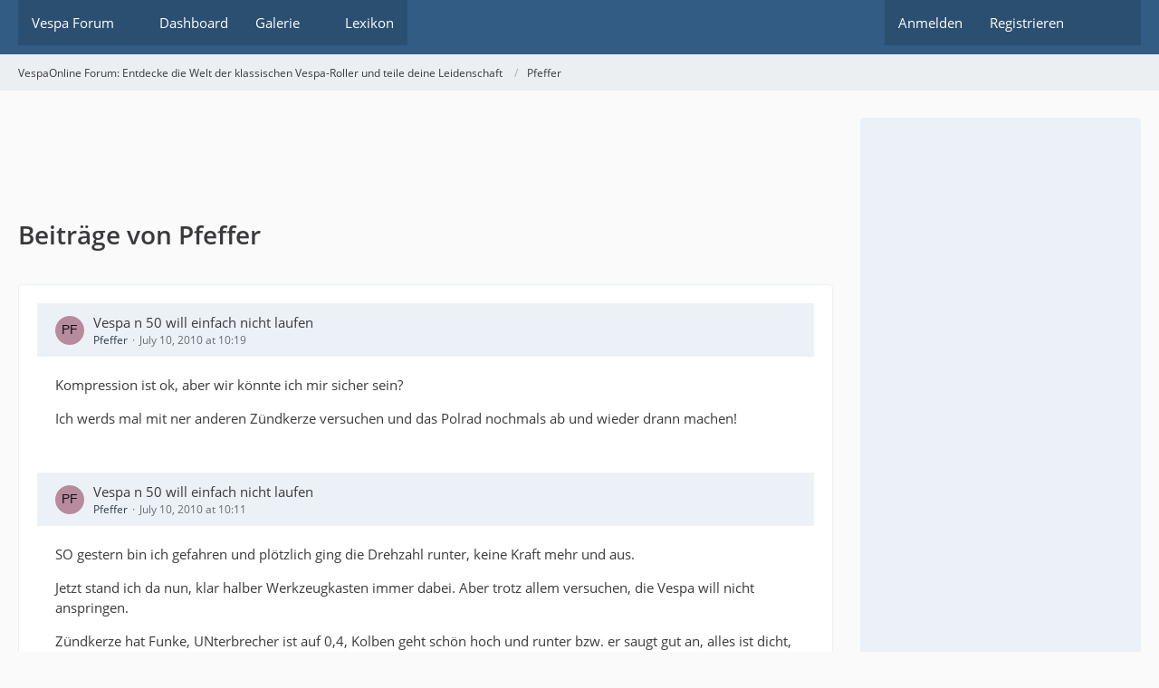

--- FILE ---
content_type: text/html; charset=UTF-8
request_url: https://www.vespaonline.de/user-post-list/17511-pfeffer/
body_size: 13346
content:



<!DOCTYPE html>
<html
	dir="ltr"
	lang="de"
	data-color-scheme="system"
>

<head>
	<meta charset="utf-8">
		
	<title>Beiträge von Pfeffer - VespaOnline Forum: Entdecke die Welt der klassischen Vespa-Roller und teile deine Leidenschaft</title>
	
	<meta name="viewport" content="width=device-width, initial-scale=1">
<meta name="format-detection" content="telephone=no">
<meta name="description" content="Verbinde dich mit Vespa-Liebhabern auf VespaOnline.de. Entdecke eine Community, die die Freude am Vespa-Fahren teilt, und finde alles, was du über Vespa-Roller wissen musst.">
<meta property="og:site_name" content="VespaOnline Forum: Entdecke die Welt der klassischen Vespa-Roller und teile deine Leidenschaft">

<!-- Stylesheets -->
<link rel="stylesheet" type="text/css" href="https://www.vespaonline.de/wsc/style/style-3.css?m=1765965144"><link rel="preload" href="https://www.vespaonline.de/wsc/font/families/Open%20Sans/OpenSans-Regular.woff2?v=1614334343" as="font" crossorigin>

<meta name="timezone" content="Europe/Berlin">


<script data-cfasync="false">
	var WCF_PATH = 'https://www.vespaonline.de/wsc/';
	var WSC_API_URL = 'https://www.vespaonline.de/wsc/';
	var WSC_RPC_API_URL = 'https://www.vespaonline.de/wsc/api/rpc/';
	
	var LANGUAGE_ID = 1;
	var LANGUAGE_USE_INFORMAL_VARIANT = false;
	var TIME_NOW = 1768476301;
	var LAST_UPDATE_TIME = 1765964196;
	var ENABLE_DEBUG_MODE = false;
	var ENABLE_PRODUCTION_DEBUG_MODE = false;
	var ENABLE_DEVELOPER_TOOLS = false;
	var PAGE_TITLE = 'VespaOnline Forum: Entdecke die Welt der klassischen Vespa-Roller und teile deine Leidenschaft';
	
	var REACTION_TYPES = {"1":{"title":"Gef\u00e4llt mir","renderedIcon":"<img\n\tsrc=\"https:\/\/www.vespaonline.de\/wsc\/images\/reaction\/like.svg\"\n\talt=\"Gef\u00e4llt mir\"\n\tclass=\"reactionType\"\n\tdata-reaction-type-id=\"1\"\n>","iconPath":"https:\/\/www.vespaonline.de\/wsc\/images\/reaction\/like.svg","showOrder":1,"reactionTypeID":1,"isAssignable":1},"2":{"title":"Danke","renderedIcon":"<img\n\tsrc=\"https:\/\/www.vespaonline.de\/wsc\/images\/reaction\/thanks.svg\"\n\talt=\"Danke\"\n\tclass=\"reactionType\"\n\tdata-reaction-type-id=\"2\"\n>","iconPath":"https:\/\/www.vespaonline.de\/wsc\/images\/reaction\/thanks.svg","showOrder":2,"reactionTypeID":2,"isAssignable":1},"3":{"title":"Haha","renderedIcon":"<img\n\tsrc=\"https:\/\/www.vespaonline.de\/wsc\/images\/reaction\/haha.svg\"\n\talt=\"Haha\"\n\tclass=\"reactionType\"\n\tdata-reaction-type-id=\"3\"\n>","iconPath":"https:\/\/www.vespaonline.de\/wsc\/images\/reaction\/haha.svg","showOrder":3,"reactionTypeID":3,"isAssignable":1},"4":{"title":"Verwirrend","renderedIcon":"<img\n\tsrc=\"https:\/\/www.vespaonline.de\/wsc\/images\/reaction\/confused.svg\"\n\talt=\"Verwirrend\"\n\tclass=\"reactionType\"\n\tdata-reaction-type-id=\"4\"\n>","iconPath":"https:\/\/www.vespaonline.de\/wsc\/images\/reaction\/confused.svg","showOrder":4,"reactionTypeID":4,"isAssignable":1},"5":{"title":"Traurig","renderedIcon":"<img\n\tsrc=\"https:\/\/www.vespaonline.de\/wsc\/images\/reaction\/sad.svg\"\n\talt=\"Traurig\"\n\tclass=\"reactionType\"\n\tdata-reaction-type-id=\"5\"\n>","iconPath":"https:\/\/www.vespaonline.de\/wsc\/images\/reaction\/sad.svg","showOrder":5,"reactionTypeID":5,"isAssignable":1}};
	
	
		{
		const colorScheme = matchMedia("(prefers-color-scheme: dark)").matches ? "dark" : "light";
		document.documentElement.dataset.colorScheme = colorScheme;
	}
	</script>

<script data-cfasync="false" src="https://www.vespaonline.de/wsc/js/WoltLabSuite/WebComponent.min.js?v=1765964196"></script>
<script data-cfasync="false" src="https://www.vespaonline.de/wsc/js/preload/de.preload.js?v=1765964196"></script>

<script data-cfasync="false" src="https://www.vespaonline.de/wsc/js/WoltLabSuite.Core.tiny.min.js?v=1765964196"></script>
<script data-cfasync="false">
requirejs.config({
	baseUrl: 'https://www.vespaonline.de/wsc/js',
	urlArgs: 't=1765964196'
	
});

window.addEventListener('pageshow', function(event) {
	if (event.persisted) {
		window.location.reload();
	}
});

</script>











<script data-cfasync="false" src="https://www.vespaonline.de/wsc/js/WoltLabSuite.Gallery.tiny.min.js?v=1765964196"></script>

<script data-cfasync="false" src="https://www.vespaonline.de/wsc/js/WoltLabSuite.Forum.tiny.min.js?v=1765964196"></script>


<noscript>
	<style>
		.jsOnly {
			display: none !important;
		}
		
		.noJsOnly {
			display: block !important;
		}
	</style>
</noscript>



	
	
	<script type="application/ld+json">
{
"@context": "http://schema.org",
"@type": "WebSite",
"url": "https:\/\/www.vespaonline.de\/",
"potentialAction": {
"@type": "SearchAction",
"target": "https:\/\/www.vespaonline.de\/wsc\/search\/?q={search_term_string}",
"query-input": "required name=search_term_string"
}
}
</script>
<link rel="apple-touch-icon" sizes="180x180" href="https://www.vespaonline.de/wsc/images/style-3/apple-touch-icon.png">
<link rel="manifest" href="https://www.vespaonline.de/wsc/images/style-3/manifest-1.json">
<link rel="icon" type="image/png" sizes="48x48" href="https://www.vespaonline.de/wsc/images/style-3/favicon-48x48.png">
<meta name="msapplication-config" content="https://www.vespaonline.de/wsc/images/style-3/browserconfig.xml">
<meta name="theme-color" content="#325c84">
<script>
	{
		document.querySelector('meta[name="theme-color"]').content = window.getComputedStyle(document.documentElement).getPropertyValue("--wcfPageThemeColor");
	}
</script>

<!--DFP Code-->
<script async src="https://securepubads.g.doubleclick.net/tag/js/gpt.js"></script>
<script>
  window.googletag = window.googletag || {cmd: []};
  googletag.cmd.push(function() {
    googletag.defineSlot('/274302542/VO', [728, 90], 'div-gpt-ad-1608234887082-0').addService(googletag.pubads());
    googletag.defineSlot('/274302542/VO-Mobile', [320, 50], 'div-gpt-ad-1608235098856-0').addService(googletag.pubads());
    googletag.defineSlot('/274302542/VOS', [300, 600], 'div-gpt-ad-1608235280043-0').addService(googletag.pubads());
    googletag.pubads().enableSingleRequest();
    googletag.enableServices();
  });
</script>
<!--DFP Code-->

<!--Google Adsense Code-->
<script data-ad-client="ca-pub-1225784463739144" async src="https://pagead2.googlesyndication.com/pagead/js/adsbygoogle.js"></script>
<!--Google Adsense Code-->	
			<link rel="canonical" href="https://www.vespaonline.de/user-post-list/17511-pfeffer/">
		
						<link rel="next" href="https://www.vespaonline.de/user-post-list/17511-pfeffer/?pageNo=2">
			</head>

<body id="tpl_wbb_userPostList"
	itemscope itemtype="http://schema.org/WebPage" itemid="https://www.vespaonline.de/user-post-list/17511-pfeffer/"	data-template="userPostList" data-application="wbb" data-page-id="53" data-page-identifier="com.woltlab.wbb.UserPostList"		class="">

<span id="top"></span>

<div id="pageContainer" class="pageContainer">
	
	
	<div id="pageHeaderContainer" class="pageHeaderContainer">
	<header id="pageHeader" class="pageHeader">
		<div id="pageHeaderPanel" class="pageHeaderPanel">
			<div class="layoutBoundary">
				<div class="box mainMenu" data-box-identifier="com.woltlab.wcf.MainMenu">
			
		
	<div class="boxContent">
		<nav aria-label="Hauptmenü">
	<ol class="boxMenu">
		
		
					<li class=" boxMenuHasChildren" data-identifier="com.woltlab.wbb.BoardList">
				<a href="https://www.vespaonline.de/" class="boxMenuLink">
					<span class="boxMenuLinkTitle">Vespa Forum</span>
																<fa-icon size="16" name="caret-down" solid></fa-icon>
									</a>
				
				<ol class="boxMenuDepth1">				
									<li class="" data-identifier="com.woltlab.wbb.UnresolvedThreadList">
				<a href="https://www.vespaonline.de/unresolved-thread-list/" class="boxMenuLink">
					<span class="boxMenuLinkTitle">Unerledigte Themen</span>
														</a>
				
				</li>				
									</ol></li>									<li class="" data-identifier="com.woltlab.wcf.Dashboard">
				<a href="https://www.vespaonline.de/wsc/dashboard/" class="boxMenuLink">
					<span class="boxMenuLinkTitle">Dashboard</span>
														</a>
				
				</li>				
									<li class=" boxMenuHasChildren" data-identifier="com.woltlab.gallery.Gallery">
				<a href="https://www.vespaonline.de/gallery/" class="boxMenuLink">
					<span class="boxMenuLinkTitle">Galerie</span>
																<fa-icon size="16" name="caret-down" solid></fa-icon>
									</a>
				
				<ol class="boxMenuDepth1">				
									<li class="" data-identifier="com.woltlab.gallery.AlbumList">
				<a href="https://www.vespaonline.de/gallery/album-list/" class="boxMenuLink">
					<span class="boxMenuLinkTitle">Alben</span>
														</a>
				
				</li>				
									<li class="" data-identifier="com.woltlab.gallery.Map">
				<a href="https://www.vespaonline.de/gallery/map/" class="boxMenuLink">
					<span class="boxMenuLinkTitle">Karte</span>
														</a>
				
				</li>				
									</ol></li>									<li class="" data-identifier="com.viecode.lexicon.Lexicon">
				<a href="https://www.vespaonline.de/lexicon/" class="boxMenuLink">
					<span class="boxMenuLinkTitle">Lexikon</span>
														</a>
				
				</li>				
																	
		
	</ol>
</nav>	</div>
</div><button type="button" class="pageHeaderMenuMobile" aria-expanded="false" aria-label="Menü">
	<span class="pageHeaderMenuMobileInactive">
		<fa-icon size="32" name="bars"></fa-icon>
	</span>
	<span class="pageHeaderMenuMobileActive">
		<fa-icon size="32" name="xmark"></fa-icon>
	</span>
</button>
				
				<nav id="topMenu" class="userPanel">
	<ul class="userPanelItems">
								<li id="userLogin">
				<a
					class="loginLink"
					href="https://www.vespaonline.de/wsc/login/?url=https%3A%2F%2Fwww.vespaonline.de%2Fuser-post-list%2F17511-pfeffer%2F"
					rel="nofollow"
				>Anmelden</a>
			</li>
							<li id="userRegistration">
					<a
						class="registrationLink"
						href="https://www.vespaonline.de/wsc/register/"
						rel="nofollow"
					>Registrieren</a>
				</li>
							
								
							
		<!-- page search -->
		<li>
			<a href="https://www.vespaonline.de/wsc/search/" id="userPanelSearchButton" class="jsTooltip" title="Suche"><fa-icon size="32" name="magnifying-glass"></fa-icon> <span>Suche</span></a>
		</li>
	</ul>
</nav>
	<a
		href="https://www.vespaonline.de/wsc/login/?url=https%3A%2F%2Fwww.vespaonline.de%2Fuser-post-list%2F17511-pfeffer%2F"
		class="userPanelLoginLink jsTooltip"
		title="Anmelden"
		rel="nofollow"
	>
		<fa-icon size="32" name="arrow-right-to-bracket"></fa-icon>
	</a>
			</div>
		</div>
		
		<div id="pageHeaderFacade" class="pageHeaderFacade">
			<div class="layoutBoundary">
				<div id="pageHeaderLogo" class="pageHeaderLogo">
		
	<a href="https://www.vespaonline.de/" aria-label="VespaOnline Forum: Entdecke die Welt der klassischen Vespa-Roller und teile deine Leidenschaft">
		<img src="https://www.vespaonline.de/wsc/images/style-3/pageLogo-a300f63c.png" alt="" class="pageHeaderLogoLarge" height="256" width="256" loading="eager">
		<img src="https://www.vespaonline.de/wsc/images/style-3/pageLogoMobile-ee384cd2.png" alt="" class="pageHeaderLogoSmall" height="132" width="114" loading="eager">
		
		
	</a>
</div>
				
					

		
		
			
	
<button type="button" id="pageHeaderSearchMobile" class="pageHeaderSearchMobile" aria-expanded="false" aria-label="Suche">
	<fa-icon size="32" name="magnifying-glass"></fa-icon>
</button>

<div id="pageHeaderSearch" class="pageHeaderSearch">
	<form method="post" action="https://www.vespaonline.de/wsc/search/">
		<div id="pageHeaderSearchInputContainer" class="pageHeaderSearchInputContainer">
			<div class="pageHeaderSearchType dropdown">
				<a href="#" class="button dropdownToggle" id="pageHeaderSearchTypeSelect">
					<span class="pageHeaderSearchTypeLabel">Alles</span>
					<fa-icon size="16" name="caret-down" solid></fa-icon>
				</a>
				<ul class="dropdownMenu">
					<li><a href="#" data-extended-link="https://www.vespaonline.de/wsc/search/?extended=1" data-object-type="everywhere">Alles</a></li>
					<li class="dropdownDivider"></li>
					
					
					
																																								<li><a href="#" data-extended-link="https://www.vespaonline.de/wsc/search/?type=com.woltlab.wbb.post&amp;extended=1" data-object-type="com.woltlab.wbb.post">Forum</a></li>
																								<li><a href="#" data-extended-link="https://www.vespaonline.de/wsc/search/?type=com.woltlab.gallery.image&amp;extended=1" data-object-type="com.woltlab.gallery.image">Galerie</a></li>
																								<li><a href="#" data-extended-link="https://www.vespaonline.de/wsc/search/?type=com.viecode.lexicon.entry&amp;extended=1" data-object-type="com.viecode.lexicon.entry">Lexikon</a></li>
																								<li><a href="#" data-extended-link="https://www.vespaonline.de/wsc/search/?type=com.woltlab.wcf.page&amp;extended=1" data-object-type="com.woltlab.wcf.page">Seiten</a></li>
																
					<li class="dropdownDivider"></li>
					<li><a class="pageHeaderSearchExtendedLink" href="https://www.vespaonline.de/wsc/search/?extended=1">Erweiterte Suche</a></li>
				</ul>
			</div>
			
			<input type="search" name="q" id="pageHeaderSearchInput" class="pageHeaderSearchInput" placeholder="Suchbegriff eingeben" autocomplete="off" value="">
			
			<button type="submit" class="pageHeaderSearchInputButton button" title="Suche">
				<fa-icon size="16" name="magnifying-glass"></fa-icon>
			</button>
			
			<div id="pageHeaderSearchParameters"></div>
			
					</div>
	</form>
</div>

	
			</div>
		</div>
	</header>
	
	
</div>
	
	
	
	
	
	<div class="pageNavigation">
	<div class="layoutBoundary">
			<nav class="breadcrumbs" aria-label="Verlaufsnavigation">
		<ol class="breadcrumbs__list" itemprop="breadcrumb" itemscope itemtype="http://schema.org/BreadcrumbList">
			<li class="breadcrumbs__item" title="VespaOnline Forum: Entdecke die Welt der klassischen Vespa-Roller und teile deine Leidenschaft" itemprop="itemListElement" itemscope itemtype="http://schema.org/ListItem">
							<a class="breadcrumbs__link" href="https://www.vespaonline.de/" itemprop="item">
																<span class="breadcrumbs__title" itemprop="name">VespaOnline Forum: Entdecke die Welt der klassischen Vespa-Roller und teile deine Leidenschaft</span>
							</a>
															<meta itemprop="position" content="1">
																					</li>
														
											<li class="breadcrumbs__item" title="Pfeffer" itemprop="itemListElement" itemscope itemtype="http://schema.org/ListItem">
							<a class="breadcrumbs__link" href="https://www.vespaonline.de/wsc/user/17511-pfeffer/" itemprop="item">
																	<span class="breadcrumbs__parent_indicator">
										<fa-icon size="16" name="arrow-left-long"></fa-icon>
									</span>
																<span class="breadcrumbs__title" itemprop="name">Pfeffer</span>
							</a>
															<meta itemprop="position" content="2">
																					</li>
		</ol>
	</nav>
	</div>
</div>
	
	
	
	<section id="main" class="main" role="main">
		<div class="layoutBoundary">
			

						
			<div id="content" class="content content--sidebar-right">
				<div class="wcfAdLocation wcfAdLocationHeaderContent"><div><!-- /274302542/VO -->
<div id='div-gpt-ad-1608234887082-0' style='width: 728px; height: 90px;'>
  <script>
    googletag.cmd.push(function() { googletag.display('div-gpt-ad-1608234887082-0'); });
  </script>
</div></div></div>				
																					
													<header class="contentHeader">
								<div class="contentHeaderTitle">
									<h1 class="contentTitle">Beiträge von Pfeffer</h1>
																	</div>
								
								
							</header>
																			
				
				
				
				
				

				




	<div class="contentInteraction">
					<div class="contentInteractionPagination paginationTop">
				<woltlab-core-pagination page="1" count="2" url="https://www.vespaonline.de/user-post-list/17511-pfeffer/"></woltlab-core-pagination>			</div>
		
			</div>

	<div class="section">
		<ul class="messageList messageReducedList jsClipboardContainer" data-type="com.woltlab.wbb.post">
																				
				<li>
					<article class="wbbPost message messageReduced jsClipboardObject jsMessage"
						data-object-id="549815" data-post-id="549815" data-can-edit="0" data-can-edit-inline="1"
						data-is-closed="0" data-is-deleted="0" data-is-disabled="0"
						data-can-close="" data-can-delete="" data-can-delete-completely="" data-can-enable="" data-can-restore=""
					>
						<div class="messageContent">
							<header class="messageHeader">
								<div class="box32 messageHeaderWrapper">
									<a href="https://www.vespaonline.de/wsc/user/17511-pfeffer/" aria-hidden="true" tabindex="-1"><img src="[data-uri]" width="32" height="32" alt="" class="userAvatarImage"></a>									
									<div class="messageHeaderBox">
										<h2 class="messageTitle">
											<a href="https://www.vespaonline.de/forum/195584-vespa-n-50-will-einfach-nicht-laufen/?postID=549815#post549815">Vespa n 50 will einfach nicht laufen</a>
										</h2>
										
										<ul class="messageHeaderMetaData">
											<li><a href="https://www.vespaonline.de/wsc/user/17511-pfeffer/" data-object-id="17511" class="userLink username">Pfeffer</a></li>
											<li><a href="https://www.vespaonline.de/forum/195584-vespa-n-50-will-einfach-nicht-laufen/?postID=549815#post549815" class="permalink messagePublicationTime"><woltlab-core-date-time date="2010-07-10T08:19:08+00:00">July 10, 2010 at 10:19</woltlab-core-date-time></a></li>
											
											
										</ul>
										
										<ul class="messageStatus">
																																	
											
										</ul>
									</div>
								</div>
								
								<ul class="messageQuickOptions">
																		
																		
																		
									
								</ul>
								
								
							</header>
							
							<div class="messageBody">
								
								
								<div class="messageText">
									<p>Kompression ist ok, aber wir könnte ich mir sicher sein?</p><p>Ich werds mal mit ner anderen Zündkerze versuchen und das Polrad nochmals ab und wieder drann machen!</p>								</div>
								
								
							</div>
							
							<footer class="messageFooter">
																
								
								
								<div class="messageFooterNotes">
																		
									
								</div>
								
								<div class="messageFooterGroup">
									<ul class="messageFooterButtons buttonList smallButtons jsMobileNavigation">
																				
									</ul>
								</div>
							</footer>
						</div>
					</article>
				</li>
																				
				<li>
					<article class="wbbPost message messageReduced jsClipboardObject jsMessage"
						data-object-id="549812" data-post-id="549812" data-can-edit="0" data-can-edit-inline="1"
						data-is-closed="0" data-is-deleted="0" data-is-disabled="0"
						data-can-close="" data-can-delete="" data-can-delete-completely="" data-can-enable="" data-can-restore=""
					>
						<div class="messageContent">
							<header class="messageHeader">
								<div class="box32 messageHeaderWrapper">
									<a href="https://www.vespaonline.de/wsc/user/17511-pfeffer/" aria-hidden="true" tabindex="-1"><img src="[data-uri]" width="32" height="32" alt="" class="userAvatarImage"></a>									
									<div class="messageHeaderBox">
										<h2 class="messageTitle">
											<a href="https://www.vespaonline.de/forum/195584-vespa-n-50-will-einfach-nicht-laufen/?postID=549812#post549812">Vespa n 50 will einfach nicht laufen</a>
										</h2>
										
										<ul class="messageHeaderMetaData">
											<li><a href="https://www.vespaonline.de/wsc/user/17511-pfeffer/" data-object-id="17511" class="userLink username">Pfeffer</a></li>
											<li><a href="https://www.vespaonline.de/forum/195584-vespa-n-50-will-einfach-nicht-laufen/?postID=549812#post549812" class="permalink messagePublicationTime"><woltlab-core-date-time date="2010-07-10T08:11:09+00:00">July 10, 2010 at 10:11</woltlab-core-date-time></a></li>
											
											
										</ul>
										
										<ul class="messageStatus">
																																	
											
										</ul>
									</div>
								</div>
								
								<ul class="messageQuickOptions">
																		
																		
																		
									
								</ul>
								
								
							</header>
							
							<div class="messageBody">
								
								
								<div class="messageText">
									<p>SO gestern bin ich gefahren und plötzlich ging die Drehzahl runter, keine Kraft mehr und aus.</p><p>Jetzt stand ich da nun, klar halber Werkzeugkasten immer dabei. Aber trotz allem versuchen, die Vespa will nicht anspringen.</p><p>Zündkerze hat Funke, UNterbrecher ist auf 0,4, Kolben geht schön hoch und runter bzw. er saugt gut an, alles ist dicht, Benzin ist auch drinne und die Birnen sind auch alle i.O.</p><p>Sogar wenn ich direkt Bremsenreiniger in der Vergaser drück geht nichts...</p><p><br></p><p>Hat jemand eine Idee???</p>								</div>
								
								
							</div>
							
							<footer class="messageFooter">
																
								
								
								<div class="messageFooterNotes">
																		
									
								</div>
								
								<div class="messageFooterGroup">
									<ul class="messageFooterButtons buttonList smallButtons jsMobileNavigation">
																				
									</ul>
								</div>
							</footer>
						</div>
					</article>
				</li>
																				
				<li>
					<article class="wbbPost message messageReduced jsClipboardObject jsMessage"
						data-object-id="539769" data-post-id="539769" data-can-edit="0" data-can-edit-inline="1"
						data-is-closed="0" data-is-deleted="0" data-is-disabled="0"
						data-can-close="" data-can-delete="" data-can-delete-completely="" data-can-enable="" data-can-restore=""
					>
						<div class="messageContent">
							<header class="messageHeader">
								<div class="box32 messageHeaderWrapper">
									<a href="https://www.vespaonline.de/wsc/user/17511-pfeffer/" aria-hidden="true" tabindex="-1"><img src="[data-uri]" width="32" height="32" alt="" class="userAvatarImage"></a>									
									<div class="messageHeaderBox">
										<h2 class="messageTitle">
											<a href="https://www.vespaonline.de/forum/194664-n50-special/?postID=539769#post539769">n50 Special</a>
										</h2>
										
										<ul class="messageHeaderMetaData">
											<li><a href="https://www.vespaonline.de/wsc/user/17511-pfeffer/" data-object-id="17511" class="userLink username">Pfeffer</a></li>
											<li><a href="https://www.vespaonline.de/forum/194664-n50-special/?postID=539769#post539769" class="permalink messagePublicationTime"><woltlab-core-date-time date="2010-06-12T14:17:38+00:00">June 12, 2010 at 16:17</woltlab-core-date-time></a></li>
											
											
										</ul>
										
										<ul class="messageStatus">
																																	
											
										</ul>
									</div>
								</div>
								
								<ul class="messageQuickOptions">
																		
																		
																		
									
								</ul>
								
								
							</header>
							
							<div class="messageBody">
								
								
								<div class="messageText">
									<p>hmm ich find nirgend ne gute anleitung mit richtigen bildern, weil ich will nix falsches machen. Hab sowas noch nie versucht.</p>								</div>
								
								
							</div>
							
							<footer class="messageFooter">
																
								
								
								<div class="messageFooterNotes">
																		
									
								</div>
								
								<div class="messageFooterGroup">
									<ul class="messageFooterButtons buttonList smallButtons jsMobileNavigation">
																				
									</ul>
								</div>
							</footer>
						</div>
					</article>
				</li>
																				
				<li>
					<article class="wbbPost message messageReduced jsClipboardObject jsMessage"
						data-object-id="539761" data-post-id="539761" data-can-edit="0" data-can-edit-inline="1"
						data-is-closed="0" data-is-deleted="0" data-is-disabled="0"
						data-can-close="" data-can-delete="" data-can-delete-completely="" data-can-enable="" data-can-restore=""
					>
						<div class="messageContent">
							<header class="messageHeader">
								<div class="box32 messageHeaderWrapper">
									<a href="https://www.vespaonline.de/wsc/user/17511-pfeffer/" aria-hidden="true" tabindex="-1"><img src="[data-uri]" width="32" height="32" alt="" class="userAvatarImage"></a>									
									<div class="messageHeaderBox">
										<h2 class="messageTitle">
											<a href="https://www.vespaonline.de/forum/194664-n50-special/?postID=539761#post539761">n50 Special</a>
										</h2>
										
										<ul class="messageHeaderMetaData">
											<li><a href="https://www.vespaonline.de/wsc/user/17511-pfeffer/" data-object-id="17511" class="userLink username">Pfeffer</a></li>
											<li><a href="https://www.vespaonline.de/forum/194664-n50-special/?postID=539761#post539761" class="permalink messagePublicationTime"><woltlab-core-date-time date="2010-06-12T13:48:17+00:00">June 12, 2010 at 15:48</woltlab-core-date-time></a></li>
											
											
										</ul>
										
										<ul class="messageStatus">
																																	
											
										</ul>
									</div>
								</div>
								
								<ul class="messageQuickOptions">
																		
																		
																		
									
								</ul>
								
								
							</header>
							
							<div class="messageBody">
								
								
								<div class="messageText">
									<blockquote class="quoteBox collapsibleBbcode jsCollapsibleBbcode" cite="/forum/?postID=539760#post539760">
	<div class="quoteBoxIcon">
					<a href="https://www.vespaonline.de/wsc/user/14414-hausmeister/" class="userLink" data-object-id="14414" aria-hidden="true"><img src="https://www.vespaonline.de/wsc/images/avatars/4a/15715-4a3700b4845d902c62441869708b6d2275422e70.webp" width="24" height="24" alt="" class="userAvatarImage" loading="lazy"></a>
			</div>
	
	<div class="quoteBoxTitle">
									<a href="/forum/?postID=539760#post539760">Zitat von Hausmeister</a>
						</div>
	
	<div class="quoteBoxContent">
		<p>Besser wärs schon, geht aber auch nur mit [lexicon='<a href="https://www.vespaonline.de/lexicon/entry/76-gradscheibe/?synonym=32" class="lexiconEntryLink lexiconEntryAutoLink" data-object-id="76">Gradscheibe</a>',''][/lexicon]...</p>
	</div>
	
	</blockquote><p><br></p><p>ok die drüfte passen ich werds mal versuchn</p>								</div>
								
								
							</div>
							
							<footer class="messageFooter">
																
								
								
								<div class="messageFooterNotes">
																		
									
								</div>
								
								<div class="messageFooterGroup">
									<ul class="messageFooterButtons buttonList smallButtons jsMobileNavigation">
																				
									</ul>
								</div>
							</footer>
						</div>
					</article>
				</li>
																				
				<li>
					<article class="wbbPost message messageReduced jsClipboardObject jsMessage"
						data-object-id="539757" data-post-id="539757" data-can-edit="0" data-can-edit-inline="1"
						data-is-closed="0" data-is-deleted="0" data-is-disabled="0"
						data-can-close="" data-can-delete="" data-can-delete-completely="" data-can-enable="" data-can-restore=""
					>
						<div class="messageContent">
							<header class="messageHeader">
								<div class="box32 messageHeaderWrapper">
									<a href="https://www.vespaonline.de/wsc/user/17511-pfeffer/" aria-hidden="true" tabindex="-1"><img src="[data-uri]" width="32" height="32" alt="" class="userAvatarImage"></a>									
									<div class="messageHeaderBox">
										<h2 class="messageTitle">
											<a href="https://www.vespaonline.de/forum/194664-n50-special/?postID=539757#post539757">n50 Special</a>
										</h2>
										
										<ul class="messageHeaderMetaData">
											<li><a href="https://www.vespaonline.de/wsc/user/17511-pfeffer/" data-object-id="17511" class="userLink username">Pfeffer</a></li>
											<li><a href="https://www.vespaonline.de/forum/194664-n50-special/?postID=539757#post539757" class="permalink messagePublicationTime"><woltlab-core-date-time date="2010-06-12T13:38:15+00:00">June 12, 2010 at 15:38</woltlab-core-date-time></a></li>
											
											
										</ul>
										
										<ul class="messageStatus">
																																	
											
										</ul>
									</div>
								</div>
								
								<ul class="messageQuickOptions">
																		
																		
																		
									
								</ul>
								
								
							</header>
							
							<div class="messageBody">
								
								
								<div class="messageText">
									<blockquote class="quoteBox collapsibleBbcode jsCollapsibleBbcode" cite="/forum/?postID=539753#post539753">
	<div class="quoteBoxIcon">
					<a href="https://www.vespaonline.de/wsc/user/14414-hausmeister/" class="userLink" data-object-id="14414" aria-hidden="true"><img src="https://www.vespaonline.de/wsc/images/avatars/4a/15715-4a3700b4845d902c62441869708b6d2275422e70.webp" width="24" height="24" alt="" class="userAvatarImage" loading="lazy"></a>
			</div>
	
	<div class="quoteBoxTitle">
									<a href="/forum/?postID=539753#post539753">Zitat von Hausmeister</a>
						</div>
	
	<div class="quoteBoxContent">
		<p>Ok, dann ist der [lexicon='<a href="https://www.vespaonline.de/lexicon/entry/75-zuendzeitpunkt/?synonym=30" class="lexiconEntryLink lexiconEntryAutoLink" data-object-id="75">Zündzeitpunkt</a>',''][/lexicon] zu spät.<br>Polradabdeckung ab, Polrad ab, und die Zündgrundplatte um ein kleines Stückchen gegen den Uhrzeigerssinn drehen.<br>Am besten suchst du dir über die SuFu eine Anleitung zum [lexicon='<a href="https://www.vespaonline.de/lexicon/entry/75-zzp/?synonym=31" class="lexiconEntryLink lexiconEntryAutoLink" data-object-id="75">ZZP</a>',''][/lexicon] einstellen. Die Gradzahl für deinen Zyli dürfte 17 sein, bin aber nicht mehr sicher, lieber nochmal nachprüfen <img src="https://www.vespaonline.de/wsc/images/smilies/emojione/1f609.png" alt=";)" title="wink" class="smiley" srcset="https://www.vespaonline.de/wsc/images/smilies/emojione/1f609@2x.png 2x" height="23" width="23" loading="eager" translate="no"></p>
	</div>
	
	</blockquote><p>brauch man da kein blitzgerät dazu?</p>								</div>
								
								
							</div>
							
							<footer class="messageFooter">
																
								
								
								<div class="messageFooterNotes">
																		
									
								</div>
								
								<div class="messageFooterGroup">
									<ul class="messageFooterButtons buttonList smallButtons jsMobileNavigation">
																				
									</ul>
								</div>
							</footer>
						</div>
					</article>
				</li>
																				
				<li>
					<article class="wbbPost message messageReduced jsClipboardObject jsMessage"
						data-object-id="539751" data-post-id="539751" data-can-edit="0" data-can-edit-inline="1"
						data-is-closed="0" data-is-deleted="0" data-is-disabled="0"
						data-can-close="" data-can-delete="" data-can-delete-completely="" data-can-enable="" data-can-restore=""
					>
						<div class="messageContent">
							<header class="messageHeader">
								<div class="box32 messageHeaderWrapper">
									<a href="https://www.vespaonline.de/wsc/user/17511-pfeffer/" aria-hidden="true" tabindex="-1"><img src="[data-uri]" width="32" height="32" alt="" class="userAvatarImage"></a>									
									<div class="messageHeaderBox">
										<h2 class="messageTitle">
											<a href="https://www.vespaonline.de/forum/194664-n50-special/?postID=539751#post539751">n50 Special</a>
										</h2>
										
										<ul class="messageHeaderMetaData">
											<li><a href="https://www.vespaonline.de/wsc/user/17511-pfeffer/" data-object-id="17511" class="userLink username">Pfeffer</a></li>
											<li><a href="https://www.vespaonline.de/forum/194664-n50-special/?postID=539751#post539751" class="permalink messagePublicationTime"><woltlab-core-date-time date="2010-06-12T13:19:52+00:00">June 12, 2010 at 15:19</woltlab-core-date-time></a></li>
											
											
										</ul>
										
										<ul class="messageStatus">
																																	
											
										</ul>
									</div>
								</div>
								
								<ul class="messageQuickOptions">
																		
																		
																		
									
								</ul>
								
								
							</header>
							
							<div class="messageBody">
								
								
								<div class="messageText">
									<blockquote class="quoteBox collapsibleBbcode jsCollapsibleBbcode" cite="/forum/?postID=539750#post539750">
	<div class="quoteBoxIcon">
					<a href="https://www.vespaonline.de/wsc/user/14414-hausmeister/" class="userLink" data-object-id="14414" aria-hidden="true"><img src="https://www.vespaonline.de/wsc/images/avatars/4a/15715-4a3700b4845d902c62441869708b6d2275422e70.webp" width="24" height="24" alt="" class="userAvatarImage" loading="lazy"></a>
			</div>
	
	<div class="quoteBoxTitle">
									<a href="/forum/?postID=539750#post539750">Zitat von Hausmeister</a>
						</div>
	
	<div class="quoteBoxContent">
		<p>also stottert sie auch wenn du noch beim beschleunigen vollgas gibst, oder nur bei 50 km/h auf vollgas?</p>
	</div>
	
	</blockquote><p><br>bis sie auf 50 kmh ist läufts se klasse, super abzug und guter sound aber ab 50 merkt man das sie stottert und nicht mehr geht.</p>								</div>
								
								
							</div>
							
							<footer class="messageFooter">
																
								
								
								<div class="messageFooterNotes">
																		
									
								</div>
								
								<div class="messageFooterGroup">
									<ul class="messageFooterButtons buttonList smallButtons jsMobileNavigation">
																				
									</ul>
								</div>
							</footer>
						</div>
					</article>
				</li>
																				
				<li>
					<article class="wbbPost message messageReduced jsClipboardObject jsMessage"
						data-object-id="539746" data-post-id="539746" data-can-edit="0" data-can-edit-inline="1"
						data-is-closed="0" data-is-deleted="0" data-is-disabled="0"
						data-can-close="" data-can-delete="" data-can-delete-completely="" data-can-enable="" data-can-restore=""
					>
						<div class="messageContent">
							<header class="messageHeader">
								<div class="box32 messageHeaderWrapper">
									<a href="https://www.vespaonline.de/wsc/user/17511-pfeffer/" aria-hidden="true" tabindex="-1"><img src="[data-uri]" width="32" height="32" alt="" class="userAvatarImage"></a>									
									<div class="messageHeaderBox">
										<h2 class="messageTitle">
											<a href="https://www.vespaonline.de/forum/194664-n50-special/?postID=539746#post539746">n50 Special</a>
										</h2>
										
										<ul class="messageHeaderMetaData">
											<li><a href="https://www.vespaonline.de/wsc/user/17511-pfeffer/" data-object-id="17511" class="userLink username">Pfeffer</a></li>
											<li><a href="https://www.vespaonline.de/forum/194664-n50-special/?postID=539746#post539746" class="permalink messagePublicationTime"><woltlab-core-date-time date="2010-06-12T13:02:50+00:00">June 12, 2010 at 15:02</woltlab-core-date-time></a></li>
											
											
										</ul>
										
										<ul class="messageStatus">
																																	
											
										</ul>
									</div>
								</div>
								
								<ul class="messageQuickOptions">
																		
																		
																		
									
								</ul>
								
								
							</header>
							
							<div class="messageBody">
								
								
								<div class="messageText">
									<blockquote class="quoteBox collapsibleBbcode jsCollapsibleBbcode" cite="/forum/?postID=539739#post539739">
	<div class="quoteBoxIcon">
					<a href="https://www.vespaonline.de/wsc/user/14414-hausmeister/" class="userLink" data-object-id="14414" aria-hidden="true"><img src="https://www.vespaonline.de/wsc/images/avatars/4a/15715-4a3700b4845d902c62441869708b6d2275422e70.webp" width="24" height="24" alt="" class="userAvatarImage" loading="lazy"></a>
			</div>
	
	<div class="quoteBoxTitle">
									<a href="/forum/?postID=539739#post539739">Zitat von Hausmeister</a>
						</div>
	
	<div class="quoteBoxContent">
		<p>Dann kanns auch am verstellten [lexicon='<a href="https://www.vespaonline.de/lexicon/entry/75-zuendzeitpunkt/?synonym=30" class="lexiconEntryLink lexiconEntryAutoLink" data-object-id="75">Zündzeitpunkt</a>',''][/lexicon] oder der falschen Zündkerze liegen.<br>Was passiert denn genau? Setzt er dann imer wieder für ein paar Zündungen aus?</p>
	</div>
	
	</blockquote><p>Nein sie stottert einfach bei Vollgas und ich komm nicht höher als 50 kmh</p>								</div>
								
								
							</div>
							
							<footer class="messageFooter">
																
								
								
								<div class="messageFooterNotes">
																		
									
								</div>
								
								<div class="messageFooterGroup">
									<ul class="messageFooterButtons buttonList smallButtons jsMobileNavigation">
																				
									</ul>
								</div>
							</footer>
						</div>
					</article>
				</li>
																				
				<li>
					<article class="wbbPost message messageReduced jsClipboardObject jsMessage"
						data-object-id="539735" data-post-id="539735" data-can-edit="0" data-can-edit-inline="1"
						data-is-closed="0" data-is-deleted="0" data-is-disabled="0"
						data-can-close="" data-can-delete="" data-can-delete-completely="" data-can-enable="" data-can-restore=""
					>
						<div class="messageContent">
							<header class="messageHeader">
								<div class="box32 messageHeaderWrapper">
									<a href="https://www.vespaonline.de/wsc/user/17511-pfeffer/" aria-hidden="true" tabindex="-1"><img src="[data-uri]" width="32" height="32" alt="" class="userAvatarImage"></a>									
									<div class="messageHeaderBox">
										<h2 class="messageTitle">
											<a href="https://www.vespaonline.de/forum/194664-n50-special/?postID=539735#post539735">n50 Special</a>
										</h2>
										
										<ul class="messageHeaderMetaData">
											<li><a href="https://www.vespaonline.de/wsc/user/17511-pfeffer/" data-object-id="17511" class="userLink username">Pfeffer</a></li>
											<li><a href="https://www.vespaonline.de/forum/194664-n50-special/?postID=539735#post539735" class="permalink messagePublicationTime"><woltlab-core-date-time date="2010-06-12T12:28:46+00:00">June 12, 2010 at 14:28</woltlab-core-date-time></a></li>
											
											
										</ul>
										
										<ul class="messageStatus">
																																	
											
										</ul>
									</div>
								</div>
								
								<ul class="messageQuickOptions">
																		
																		
																		
									
								</ul>
								
								
							</header>
							
							<div class="messageBody">
								
								
								<div class="messageText">
									<blockquote class="quoteBox collapsibleBbcode jsCollapsibleBbcode" cite="/forum/?postID=539732#post539732">
	<div class="quoteBoxIcon">
					<a href="https://www.vespaonline.de/wsc/user/14414-hausmeister/" class="userLink" data-object-id="14414" aria-hidden="true"><img src="https://www.vespaonline.de/wsc/images/avatars/4a/15715-4a3700b4845d902c62441869708b6d2275422e70.webp" width="24" height="24" alt="" class="userAvatarImage" loading="lazy"></a>
			</div>
	
	<div class="quoteBoxTitle">
									<a href="/forum/?postID=539732#post539732">Zitat von Hausmeister</a>
						</div>
	
	<div class="quoteBoxContent">
		<p>Kann auch sein, aber wäre im Vergleich zu einer zu großen Düse relativ aufwändig..<br>also erstmal die 74er rein und ausprobieren.<br>Dürfte eigentlich ganz gut passen denk ich. Ich fahre meinen 75er mit einer 70er Düse, allerding mit 16.16er Vergaser und Sito Plus</p>
	</div>
	
	</blockquote><p><br>also ob 72 72 oder 78 vollgas geht nicht, sobald ich bei 50 kmh bin furzt er und stottert.Man merkt er will weiter aber kann net weiter...</p><p>Zündung ist auch gut, einmal draufdrücken und an ist. 0,4er Abstand beim unterbrechen, eig. alles perfekt</p>								</div>
								
								
							</div>
							
							<footer class="messageFooter">
																
								
								
								<div class="messageFooterNotes">
																		
									
								</div>
								
								<div class="messageFooterGroup">
									<ul class="messageFooterButtons buttonList smallButtons jsMobileNavigation">
																				
									</ul>
								</div>
							</footer>
						</div>
					</article>
				</li>
																				
				<li>
					<article class="wbbPost message messageReduced jsClipboardObject jsMessage"
						data-object-id="539730" data-post-id="539730" data-can-edit="0" data-can-edit-inline="1"
						data-is-closed="0" data-is-deleted="0" data-is-disabled="0"
						data-can-close="" data-can-delete="" data-can-delete-completely="" data-can-enable="" data-can-restore=""
					>
						<div class="messageContent">
							<header class="messageHeader">
								<div class="box32 messageHeaderWrapper">
									<a href="https://www.vespaonline.de/wsc/user/17511-pfeffer/" aria-hidden="true" tabindex="-1"><img src="[data-uri]" width="32" height="32" alt="" class="userAvatarImage"></a>									
									<div class="messageHeaderBox">
										<h2 class="messageTitle">
											<a href="https://www.vespaonline.de/forum/194664-n50-special/?postID=539730#post539730">n50 Special</a>
										</h2>
										
										<ul class="messageHeaderMetaData">
											<li><a href="https://www.vespaonline.de/wsc/user/17511-pfeffer/" data-object-id="17511" class="userLink username">Pfeffer</a></li>
											<li><a href="https://www.vespaonline.de/forum/194664-n50-special/?postID=539730#post539730" class="permalink messagePublicationTime"><woltlab-core-date-time date="2010-06-12T11:43:12+00:00">June 12, 2010 at 13:43</woltlab-core-date-time></a></li>
											
											
										</ul>
										
										<ul class="messageStatus">
																																	
											
										</ul>
									</div>
								</div>
								
								<ul class="messageQuickOptions">
																		
																		
																		
									
								</ul>
								
								
							</header>
							
							<div class="messageBody">
								
								
								<div class="messageText">
									<blockquote class="quoteBox collapsibleBbcode jsCollapsibleBbcode" cite="/forum/?postID=539727#post539727">
	<div class="quoteBoxIcon">
					<a href="https://www.vespaonline.de/wsc/user/14414-hausmeister/" class="userLink" data-object-id="14414" aria-hidden="true"><img src="https://www.vespaonline.de/wsc/images/avatars/4a/15715-4a3700b4845d902c62441869708b6d2275422e70.webp" width="24" height="24" alt="" class="userAvatarImage" loading="lazy"></a>
			</div>
	
	<div class="quoteBoxTitle">
									<a href="/forum/?postID=539727#post539727">Zitat von Hausmeister</a>
						</div>
	
	<div class="quoteBoxContent">
		<p>Nein ich meine nicht wie gut sie funkt.<br>Bei zu großer HD sollte die Kerze schwarz sein, bei zu kleiner hellbraun bis grau.<br>Perfekt ist Rehbraun. Alos Kerze rausschrauben und den Bügel anschauen</p>
	</div>
	
	</blockquote><p><br>hmm die kerze ist neu, daher sieht man das schlecht weil ich kaum 500m gefahren bin. Ich wertd mal die 74er düse reinmachen und schauen was passiert. Kann das stotern bei vollgas mit der zündung was zutun haben?</p>								</div>
								
								
							</div>
							
							<footer class="messageFooter">
																
								
								
								<div class="messageFooterNotes">
																		
									
								</div>
								
								<div class="messageFooterGroup">
									<ul class="messageFooterButtons buttonList smallButtons jsMobileNavigation">
																				
									</ul>
								</div>
							</footer>
						</div>
					</article>
				</li>
																				
				<li>
					<article class="wbbPost message messageReduced jsClipboardObject jsMessage"
						data-object-id="539724" data-post-id="539724" data-can-edit="0" data-can-edit-inline="1"
						data-is-closed="0" data-is-deleted="0" data-is-disabled="0"
						data-can-close="" data-can-delete="" data-can-delete-completely="" data-can-enable="" data-can-restore=""
					>
						<div class="messageContent">
							<header class="messageHeader">
								<div class="box32 messageHeaderWrapper">
									<a href="https://www.vespaonline.de/wsc/user/17511-pfeffer/" aria-hidden="true" tabindex="-1"><img src="[data-uri]" width="32" height="32" alt="" class="userAvatarImage"></a>									
									<div class="messageHeaderBox">
										<h2 class="messageTitle">
											<a href="https://www.vespaonline.de/forum/194664-n50-special/?postID=539724#post539724">n50 Special</a>
										</h2>
										
										<ul class="messageHeaderMetaData">
											<li><a href="https://www.vespaonline.de/wsc/user/17511-pfeffer/" data-object-id="17511" class="userLink username">Pfeffer</a></li>
											<li><a href="https://www.vespaonline.de/forum/194664-n50-special/?postID=539724#post539724" class="permalink messagePublicationTime"><woltlab-core-date-time date="2010-06-12T11:34:59+00:00">June 12, 2010 at 13:34</woltlab-core-date-time></a></li>
											
											
										</ul>
										
										<ul class="messageStatus">
																																	
											
										</ul>
									</div>
								</div>
								
								<ul class="messageQuickOptions">
																		
																		
																		
									
								</ul>
								
								
							</header>
							
							<div class="messageBody">
								
								
								<div class="messageText">
									<blockquote class="quoteBox collapsibleBbcode jsCollapsibleBbcode" cite="/forum/?postID=539707#post539707">
	<div class="quoteBoxIcon">
					<a href="https://www.vespaonline.de/wsc/user/14414-hausmeister/" class="userLink" data-object-id="14414" aria-hidden="true"><img src="https://www.vespaonline.de/wsc/images/avatars/4a/15715-4a3700b4845d902c62441869708b6d2275422e70.webp" width="24" height="24" alt="" class="userAvatarImage" loading="lazy"></a>
			</div>
	
	<div class="quoteBoxTitle">
									<a href="/forum/?postID=539707#post539707">Zitat von Hausmeister</a>
						</div>
	
	<div class="quoteBoxContent">
		<p>Bei einer 78er würde ich spontan sagen dass eher zu viel Sprit in den Brennraum kommt.<br>Wie sieht denn das Kerzenbild aus?</p>
	</div>
	
	</blockquote><p>ne funkt gut.</p><p>Wieso zu viel spirt??? Soll ich wieder die 74er düse einbauen?</p>								</div>
								
								
							</div>
							
							<footer class="messageFooter">
																
								
								
								<div class="messageFooterNotes">
																		
									
								</div>
								
								<div class="messageFooterGroup">
									<ul class="messageFooterButtons buttonList smallButtons jsMobileNavigation">
																				
									</ul>
								</div>
							</footer>
						</div>
					</article>
				</li>
																				
				<li>
					<article class="wbbPost message messageReduced jsClipboardObject jsMessage"
						data-object-id="539692" data-post-id="539692" data-can-edit="0" data-can-edit-inline="1"
						data-is-closed="0" data-is-deleted="0" data-is-disabled="0"
						data-can-close="" data-can-delete="" data-can-delete-completely="" data-can-enable="" data-can-restore=""
					>
						<div class="messageContent">
							<header class="messageHeader">
								<div class="box32 messageHeaderWrapper">
									<a href="https://www.vespaonline.de/wsc/user/17511-pfeffer/" aria-hidden="true" tabindex="-1"><img src="[data-uri]" width="32" height="32" alt="" class="userAvatarImage"></a>									
									<div class="messageHeaderBox">
										<h2 class="messageTitle">
											<a href="https://www.vespaonline.de/forum/194664-n50-special/?postID=539692#post539692">n50 Special</a>
										</h2>
										
										<ul class="messageHeaderMetaData">
											<li><a href="https://www.vespaonline.de/wsc/user/17511-pfeffer/" data-object-id="17511" class="userLink username">Pfeffer</a></li>
											<li><a href="https://www.vespaonline.de/forum/194664-n50-special/?postID=539692#post539692" class="permalink messagePublicationTime"><woltlab-core-date-time date="2010-06-12T09:40:20+00:00">June 12, 2010 at 11:40</woltlab-core-date-time></a></li>
											
											
										</ul>
										
										<ul class="messageStatus">
																																	
											
										</ul>
									</div>
								</div>
								
								<ul class="messageQuickOptions">
																		
																		
																		
									
								</ul>
								
								
							</header>
							
							<div class="messageBody">
								
								
								<div class="messageText">
									<p>So neue Zündkerze drin und das knallen ist weg.</p><p>Aber ich kann kein vollgas geben, der vergaser drückt zu wenig benzin rein habe ich das gefühl. Hauptdüse habe ich schon auf 78 und ne Nadel zum einstellen hat der irgendwie keine.</p><p>hmm jemand eine idee?</p>								</div>
								
								
							</div>
							
							<footer class="messageFooter">
																
								
								
								<div class="messageFooterNotes">
																		
									
								</div>
								
								<div class="messageFooterGroup">
									<ul class="messageFooterButtons buttonList smallButtons jsMobileNavigation">
																				
									</ul>
								</div>
							</footer>
						</div>
					</article>
				</li>
																				
				<li>
					<article class="wbbPost message messageReduced jsClipboardObject jsMessage"
						data-object-id="539574" data-post-id="539574" data-can-edit="0" data-can-edit-inline="1"
						data-is-closed="0" data-is-deleted="0" data-is-disabled="0"
						data-can-close="" data-can-delete="" data-can-delete-completely="" data-can-enable="" data-can-restore=""
					>
						<div class="messageContent">
							<header class="messageHeader">
								<div class="box32 messageHeaderWrapper">
									<a href="https://www.vespaonline.de/wsc/user/17511-pfeffer/" aria-hidden="true" tabindex="-1"><img src="[data-uri]" width="32" height="32" alt="" class="userAvatarImage"></a>									
									<div class="messageHeaderBox">
										<h2 class="messageTitle">
											<a href="https://www.vespaonline.de/forum/194664-n50-special/?postID=539574#post539574">n50 Special</a>
										</h2>
										
										<ul class="messageHeaderMetaData">
											<li><a href="https://www.vespaonline.de/wsc/user/17511-pfeffer/" data-object-id="17511" class="userLink username">Pfeffer</a></li>
											<li><a href="https://www.vespaonline.de/forum/194664-n50-special/?postID=539574#post539574" class="permalink messagePublicationTime"><woltlab-core-date-time date="2010-06-11T19:05:32+00:00">June 11, 2010 at 21:05</woltlab-core-date-time></a></li>
											
											
										</ul>
										
										<ul class="messageStatus">
																																	
											
										</ul>
									</div>
								</div>
								
								<ul class="messageQuickOptions">
																		
																		
																		
									
								</ul>
								
								
							</header>
							
							<div class="messageBody">
								
								
								<div class="messageText">
									<p>Hi,</p><p>habe heute 75er Zylinder drauf gemacht sowie 19.19 Vergaser und einen 19er Ansaugsutzen. Vespa läuft echt geil aber sobald sie warm wird nach 1 minute geht se aus mit mehreren lautem knallen. Habt ihr ne Idee an was es liegen könnte? Zündung ist gut eingestellt. Könnte es der Kondensator sein oder die Zündkerze das, dass Benzin nicht richtig explodiert?</p><p>Vespa n 50 Special, V5b1T</p>								</div>
								
								
							</div>
							
							<footer class="messageFooter">
																
								
								
								<div class="messageFooterNotes">
																		
									
								</div>
								
								<div class="messageFooterGroup">
									<ul class="messageFooterButtons buttonList smallButtons jsMobileNavigation">
																				
									</ul>
								</div>
							</footer>
						</div>
					</article>
				</li>
																				
				<li>
					<article class="wbbPost message messageReduced jsClipboardObject jsMessage"
						data-object-id="443736" data-post-id="443736" data-can-edit="0" data-can-edit-inline="1"
						data-is-closed="0" data-is-deleted="0" data-is-disabled="0"
						data-can-close="" data-can-delete="" data-can-delete-completely="" data-can-enable="" data-can-restore=""
					>
						<div class="messageContent">
							<header class="messageHeader">
								<div class="box32 messageHeaderWrapper">
									<a href="https://www.vespaonline.de/wsc/user/17511-pfeffer/" aria-hidden="true" tabindex="-1"><img src="[data-uri]" width="32" height="32" alt="" class="userAvatarImage"></a>									
									<div class="messageHeaderBox">
										<h2 class="messageTitle">
											<a href="https://www.vespaonline.de/forum/170860-n-50-special-v5b1t-startprobleme/?postID=443736#post443736">N 50 Special V5b1t Startprobleme</a>
										</h2>
										
										<ul class="messageHeaderMetaData">
											<li><a href="https://www.vespaonline.de/wsc/user/17511-pfeffer/" data-object-id="17511" class="userLink username">Pfeffer</a></li>
											<li><a href="https://www.vespaonline.de/forum/170860-n-50-special-v5b1t-startprobleme/?postID=443736#post443736" class="permalink messagePublicationTime"><woltlab-core-date-time date="2009-09-24T19:00:22+00:00">September 24, 2009 at 21:00</woltlab-core-date-time></a></li>
											
											
										</ul>
										
										<ul class="messageStatus">
																																	
											
										</ul>
									</div>
								</div>
								
								<ul class="messageQuickOptions">
																		
																		
																		
									
								</ul>
								
								
							</header>
							
							<div class="messageBody">
								
								
								<div class="messageText">
									<blockquote class="quoteBox collapsibleBbcode jsCollapsibleBbcode" cite="/forum/?postID=443728#post443728">
	<div class="quoteBoxIcon">
					<a href="https://www.vespaonline.de/wsc/user/17119-rassmo/" class="userLink" data-object-id="17119" aria-hidden="true"><img src="https://www.vespaonline.de/wsc/images/avatars/75/18381-75a4ea15e1da7b7dd9fb2b9b534e75be4eebc2fa.webp" width="24" height="24" alt="" class="userAvatarImage" loading="lazy"></a>
			</div>
	
	<div class="quoteBoxTitle">
									<a href="/forum/?postID=443728#post443728">Zitat von rassmo</a>
						</div>
	
	<div class="quoteBoxContent">
		<p>Das sollte die Frage doch eigentlich beantworten. Es gibt nicht umsonst 6V und 12V-Birnen. <img src="https://www.vespaonline.de/wsc/images/smilies/156.gif" alt=":-1" title="Kopf gegen die Wand" class="smiley" height="20" width="25" loading="eager" translate="no"> Und wenn du beim Starten das Licht schon anhast reicht der Strom vielleicht deshalb nicht.</p>
	</div>
	
	</blockquote><p>Nein licht war aus beim starten.</p>								</div>
								
								
							</div>
							
							<footer class="messageFooter">
																
								
								
								<div class="messageFooterNotes">
																		
									
								</div>
								
								<div class="messageFooterGroup">
									<ul class="messageFooterButtons buttonList smallButtons jsMobileNavigation">
																				
									</ul>
								</div>
							</footer>
						</div>
					</article>
				</li>
																				
				<li>
					<article class="wbbPost message messageReduced jsClipboardObject jsMessage"
						data-object-id="443726" data-post-id="443726" data-can-edit="0" data-can-edit-inline="1"
						data-is-closed="0" data-is-deleted="0" data-is-disabled="0"
						data-can-close="" data-can-delete="" data-can-delete-completely="" data-can-enable="" data-can-restore=""
					>
						<div class="messageContent">
							<header class="messageHeader">
								<div class="box32 messageHeaderWrapper">
									<a href="https://www.vespaonline.de/wsc/user/17511-pfeffer/" aria-hidden="true" tabindex="-1"><img src="[data-uri]" width="32" height="32" alt="" class="userAvatarImage"></a>									
									<div class="messageHeaderBox">
										<h2 class="messageTitle">
											<a href="https://www.vespaonline.de/forum/170860-n-50-special-v5b1t-startprobleme/?postID=443726#post443726">N 50 Special V5b1t Startprobleme</a>
										</h2>
										
										<ul class="messageHeaderMetaData">
											<li><a href="https://www.vespaonline.de/wsc/user/17511-pfeffer/" data-object-id="17511" class="userLink username">Pfeffer</a></li>
											<li><a href="https://www.vespaonline.de/forum/170860-n-50-special-v5b1t-startprobleme/?postID=443726#post443726" class="permalink messagePublicationTime"><woltlab-core-date-time date="2009-09-24T18:33:15+00:00">September 24, 2009 at 20:33</woltlab-core-date-time></a></li>
											
											
										</ul>
										
										<ul class="messageStatus">
																																	
											
										</ul>
									</div>
								</div>
								
								<ul class="messageQuickOptions">
																		
																		
																		
									
								</ul>
								
								
							</header>
							
							<div class="messageBody">
								
								
								<div class="messageText">
									<p>ja war ne 12v birne obwohl 6v habe, aber ist doch eig, egal oder?</p><p>Wie ist das mit dem verteiler? wenn ich den abzwicke und dann die bremse drücke darf er net ausgehen und wenn er ausgeht ist die Elektrik am arsch?!</p>								</div>
								
								
							</div>
							
							<footer class="messageFooter">
																
								
								
								<div class="messageFooterNotes">
																		
									
								</div>
								
								<div class="messageFooterGroup">
									<ul class="messageFooterButtons buttonList smallButtons jsMobileNavigation">
																				
									</ul>
								</div>
							</footer>
						</div>
					</article>
				</li>
																				
				<li>
					<article class="wbbPost message messageReduced jsClipboardObject jsMessage"
						data-object-id="443356" data-post-id="443356" data-can-edit="0" data-can-edit-inline="1"
						data-is-closed="0" data-is-deleted="0" data-is-disabled="0"
						data-can-close="" data-can-delete="" data-can-delete-completely="" data-can-enable="" data-can-restore=""
					>
						<div class="messageContent">
							<header class="messageHeader">
								<div class="box32 messageHeaderWrapper">
									<a href="https://www.vespaonline.de/wsc/user/17511-pfeffer/" aria-hidden="true" tabindex="-1"><img src="[data-uri]" width="32" height="32" alt="" class="userAvatarImage"></a>									
									<div class="messageHeaderBox">
										<h2 class="messageTitle">
											<a href="https://www.vespaonline.de/forum/170860-n-50-special-v5b1t-startprobleme/?postID=443356#post443356">N 50 Special V5b1t Startprobleme</a>
										</h2>
										
										<ul class="messageHeaderMetaData">
											<li><a href="https://www.vespaonline.de/wsc/user/17511-pfeffer/" data-object-id="17511" class="userLink username">Pfeffer</a></li>
											<li><a href="https://www.vespaonline.de/forum/170860-n-50-special-v5b1t-startprobleme/?postID=443356#post443356" class="permalink messagePublicationTime"><woltlab-core-date-time date="2009-09-24T10:38:54+00:00">September 24, 2009 at 12:38</woltlab-core-date-time></a></li>
											
											
										</ul>
										
										<ul class="messageStatus">
																																	
											
										</ul>
									</div>
								</div>
								
								<ul class="messageQuickOptions">
																		
																		
																		
									
								</ul>
								
								
							</header>
							
							<div class="messageBody">
								
								
								<div class="messageText">
									<p>Mal ne Fragen:</p><p>wenn ich einfach den Verteiler komplett abzwick bis auf das Zündkabel, beim leerlauf die Hinterbremse drücke und dann der Motor nicht ausgeht kann ich mir ja sicher sein das was mit der Elektronik am arsch ist oder?</p>								</div>
								
								
							</div>
							
							<footer class="messageFooter">
																
								
								
								<div class="messageFooterNotes">
																		
									
								</div>
								
								<div class="messageFooterGroup">
									<ul class="messageFooterButtons buttonList smallButtons jsMobileNavigation">
																				
									</ul>
								</div>
							</footer>
						</div>
					</article>
				</li>
																				
				<li>
					<article class="wbbPost message messageReduced jsClipboardObject jsMessage"
						data-object-id="442746" data-post-id="442746" data-can-edit="0" data-can-edit-inline="1"
						data-is-closed="0" data-is-deleted="0" data-is-disabled="0"
						data-can-close="" data-can-delete="" data-can-delete-completely="" data-can-enable="" data-can-restore=""
					>
						<div class="messageContent">
							<header class="messageHeader">
								<div class="box32 messageHeaderWrapper">
									<a href="https://www.vespaonline.de/wsc/user/17511-pfeffer/" aria-hidden="true" tabindex="-1"><img src="[data-uri]" width="32" height="32" alt="" class="userAvatarImage"></a>									
									<div class="messageHeaderBox">
										<h2 class="messageTitle">
											<a href="https://www.vespaonline.de/forum/170860-n-50-special-v5b1t-startprobleme/?postID=442746#post442746">N 50 Special V5b1t Startprobleme</a>
										</h2>
										
										<ul class="messageHeaderMetaData">
											<li><a href="https://www.vespaonline.de/wsc/user/17511-pfeffer/" data-object-id="17511" class="userLink username">Pfeffer</a></li>
											<li><a href="https://www.vespaonline.de/forum/170860-n-50-special-v5b1t-startprobleme/?postID=442746#post442746" class="permalink messagePublicationTime"><woltlab-core-date-time date="2009-09-23T15:41:47+00:00">September 23, 2009 at 17:41</woltlab-core-date-time></a></li>
											
											
										</ul>
										
										<ul class="messageStatus">
																																	
											
										</ul>
									</div>
								</div>
								
								<ul class="messageQuickOptions">
																		
																		
																		
									
								</ul>
								
								
							</header>
							
							<div class="messageBody">
								
								
								<div class="messageText">
									<p>Also hab heute ne neue Birne rein für die Hinterbremse, jetzt tut aber mein licht vorne nicht mehr und das Problem das er ausgeht wenn ich auf die Hinterbremse drücke ist immer noch.</p><p>hat irgendwer net Idee???</p>								</div>
								
								
							</div>
							
							<footer class="messageFooter">
																
								
								
								<div class="messageFooterNotes">
																		
									
								</div>
								
								<div class="messageFooterGroup">
									<ul class="messageFooterButtons buttonList smallButtons jsMobileNavigation">
																				
									</ul>
								</div>
							</footer>
						</div>
					</article>
				</li>
																				
				<li>
					<article class="wbbPost message messageReduced jsClipboardObject jsMessage"
						data-object-id="442225" data-post-id="442225" data-can-edit="0" data-can-edit-inline="1"
						data-is-closed="0" data-is-deleted="0" data-is-disabled="0"
						data-can-close="" data-can-delete="" data-can-delete-completely="" data-can-enable="" data-can-restore=""
					>
						<div class="messageContent">
							<header class="messageHeader">
								<div class="box32 messageHeaderWrapper">
									<a href="https://www.vespaonline.de/wsc/user/17511-pfeffer/" aria-hidden="true" tabindex="-1"><img src="[data-uri]" width="32" height="32" alt="" class="userAvatarImage"></a>									
									<div class="messageHeaderBox">
										<h2 class="messageTitle">
											<a href="https://www.vespaonline.de/forum/170860-n-50-special-v5b1t-startprobleme/?postID=442225#post442225">N 50 Special V5b1t Startprobleme</a>
										</h2>
										
										<ul class="messageHeaderMetaData">
											<li><a href="https://www.vespaonline.de/wsc/user/17511-pfeffer/" data-object-id="17511" class="userLink username">Pfeffer</a></li>
											<li><a href="https://www.vespaonline.de/forum/170860-n-50-special-v5b1t-startprobleme/?postID=442225#post442225" class="permalink messagePublicationTime"><woltlab-core-date-time date="2009-09-22T19:48:14+00:00">September 22, 2009 at 21:48</woltlab-core-date-time></a></li>
											
											
										</ul>
										
										<ul class="messageStatus">
																																	
											
										</ul>
									</div>
								</div>
								
								<ul class="messageQuickOptions">
																		
																		
																		
									
								</ul>
								
								
							</header>
							
							<div class="messageBody">
								
								
								<div class="messageText">
									<blockquote class="quoteBox collapsibleBbcode jsCollapsibleBbcode" cite="/forum/?postID=442216#post442216">
	<div class="quoteBoxIcon">
					<a href="https://www.vespaonline.de/wsc/user/17119-rassmo/" class="userLink" data-object-id="17119" aria-hidden="true"><img src="https://www.vespaonline.de/wsc/images/avatars/75/18381-75a4ea15e1da7b7dd9fb2b9b534e75be4eebc2fa.webp" width="24" height="24" alt="" class="userAvatarImage" loading="lazy"></a>
			</div>
	
	<div class="quoteBoxTitle">
									<a href="/forum/?postID=442216#post442216">Zitat von rassmo</a>
						</div>
	
	<div class="quoteBoxContent">
		<p>Du weißt hoffentlich das bei der 50 spezial der Bremslichtschalter als Kill-Schalter wirkt wenn die Bremslichtbirne durchgebrannt ist. Der Bremslichtschalter wirkt dann als Masseschluss.</p>
	</div>
	
	</blockquote><p>Ok dann wechsel ich morgen gleich mal die birnen <img src="https://www.vespaonline.de/wsc/images/smilies/emojione/263a.png" alt=":)" title="smile" class="smiley" srcset="https://www.vespaonline.de/wsc/images/smilies/emojione/263a@2x.png 2x" height="23" width="23" loading="eager" translate="no"></p>								</div>
								
								
							</div>
							
							<footer class="messageFooter">
																
								
								
								<div class="messageFooterNotes">
																		
									
								</div>
								
								<div class="messageFooterGroup">
									<ul class="messageFooterButtons buttonList smallButtons jsMobileNavigation">
																				
									</ul>
								</div>
							</footer>
						</div>
					</article>
				</li>
																				
				<li>
					<article class="wbbPost message messageReduced jsClipboardObject jsMessage"
						data-object-id="442139" data-post-id="442139" data-can-edit="0" data-can-edit-inline="1"
						data-is-closed="0" data-is-deleted="0" data-is-disabled="0"
						data-can-close="" data-can-delete="" data-can-delete-completely="" data-can-enable="" data-can-restore=""
					>
						<div class="messageContent">
							<header class="messageHeader">
								<div class="box32 messageHeaderWrapper">
									<a href="https://www.vespaonline.de/wsc/user/17511-pfeffer/" aria-hidden="true" tabindex="-1"><img src="[data-uri]" width="32" height="32" alt="" class="userAvatarImage"></a>									
									<div class="messageHeaderBox">
										<h2 class="messageTitle">
											<a href="https://www.vespaonline.de/forum/170860-n-50-special-v5b1t-startprobleme/?postID=442139#post442139">N 50 Special V5b1t Startprobleme</a>
										</h2>
										
										<ul class="messageHeaderMetaData">
											<li><a href="https://www.vespaonline.de/wsc/user/17511-pfeffer/" data-object-id="17511" class="userLink username">Pfeffer</a></li>
											<li><a href="https://www.vespaonline.de/forum/170860-n-50-special-v5b1t-startprobleme/?postID=442139#post442139" class="permalink messagePublicationTime"><woltlab-core-date-time date="2009-09-22T18:09:17+00:00">September 22, 2009 at 20:09</woltlab-core-date-time></a></li>
											
											
										</ul>
										
										<ul class="messageStatus">
																																	
											
										</ul>
									</div>
								</div>
								
								<ul class="messageQuickOptions">
																		
																		
																		
									
								</ul>
								
								
							</header>
							
							<div class="messageBody">
								
								
								<div class="messageText">
									<p>Also ist ne 6v anlage ohne Spannungsregler, aber ich vermute das es was mit der Masse zutun hat. Irgendwo wird ein Gabel blank liegen.</p>								</div>
								
								
							</div>
							
							<footer class="messageFooter">
																
								
								
								<div class="messageFooterNotes">
																		
									
								</div>
								
								<div class="messageFooterGroup">
									<ul class="messageFooterButtons buttonList smallButtons jsMobileNavigation">
																				
									</ul>
								</div>
							</footer>
						</div>
					</article>
				</li>
																				
				<li>
					<article class="wbbPost message messageReduced jsClipboardObject jsMessage"
						data-object-id="442086" data-post-id="442086" data-can-edit="0" data-can-edit-inline="1"
						data-is-closed="0" data-is-deleted="0" data-is-disabled="0"
						data-can-close="" data-can-delete="" data-can-delete-completely="" data-can-enable="" data-can-restore=""
					>
						<div class="messageContent">
							<header class="messageHeader">
								<div class="box32 messageHeaderWrapper">
									<a href="https://www.vespaonline.de/wsc/user/17511-pfeffer/" aria-hidden="true" tabindex="-1"><img src="[data-uri]" width="32" height="32" alt="" class="userAvatarImage"></a>									
									<div class="messageHeaderBox">
										<h2 class="messageTitle">
											<a href="https://www.vespaonline.de/forum/170860-n-50-special-v5b1t-startprobleme/?postID=442086#post442086">N 50 Special V5b1t Startprobleme</a>
										</h2>
										
										<ul class="messageHeaderMetaData">
											<li><a href="https://www.vespaonline.de/wsc/user/17511-pfeffer/" data-object-id="17511" class="userLink username">Pfeffer</a></li>
											<li><a href="https://www.vespaonline.de/forum/170860-n-50-special-v5b1t-startprobleme/?postID=442086#post442086" class="permalink messagePublicationTime"><woltlab-core-date-time date="2009-09-22T17:12:19+00:00">September 22, 2009 at 19:12</woltlab-core-date-time></a></li>
											
											
										</ul>
										
										<ul class="messageStatus">
																																	
											
										</ul>
									</div>
								</div>
								
								<ul class="messageQuickOptions">
																		
																		
																		
									
								</ul>
								
								
							</header>
							
							<div class="messageBody">
								
								
								<div class="messageText">
									<blockquote class="quoteBox collapsibleBbcode jsCollapsibleBbcode" cite="/forum/?postID=441445#post441445">
	<div class="quoteBoxIcon">
					<a href="https://www.vespaonline.de/wsc/user/1596-snoogle/" class="userLink" data-object-id="1596" aria-hidden="true"><img src="https://www.vespaonline.de/wsc/images/avatars/5d/20424-5d6b918159421f3a3cbd645fb149743092490dca.webp" width="24" height="24" alt="" class="userAvatarImage" loading="lazy"></a>
			</div>
	
	<div class="quoteBoxTitle">
									<a href="/forum/?postID=441445#post441445">Zitat von snoogle</a>
						</div>
	
	<div class="quoteBoxContent">
		<p>Wie sieht den die Kerze beim Ausbau aus? Nass? Verrußt?</p>
	</div>
	
	</blockquote><p>Ja ist verußt.</p><p>Aber jetzt hab ich das nächste Problem, war gestern paar Stunden rumfahren und gegen ende ist mir aufgefallen wenn ich die Hinterbremse drücke dann säuft mein Motor ab.</p><p>Hab mal die Kupplung nachgezogen und geschaut ob irgendwo was hängt aber ist alles normal. Alle Birnen sind gestern bei zu schneller fahrt durchgebrannt... Kann es sein das wenn das Bremslicht nicht geht das dann der Motor ausgeht wenn man die Hinterbremse betätigt???</p>								</div>
								
								
							</div>
							
							<footer class="messageFooter">
																
								
								
								<div class="messageFooterNotes">
																		
									
								</div>
								
								<div class="messageFooterGroup">
									<ul class="messageFooterButtons buttonList smallButtons jsMobileNavigation">
																				
									</ul>
								</div>
							</footer>
						</div>
					</article>
				</li>
																				
				<li>
					<article class="wbbPost message messageReduced jsClipboardObject jsMessage"
						data-object-id="440410" data-post-id="440410" data-can-edit="0" data-can-edit-inline="1"
						data-is-closed="0" data-is-deleted="0" data-is-disabled="0"
						data-can-close="" data-can-delete="" data-can-delete-completely="" data-can-enable="" data-can-restore=""
					>
						<div class="messageContent">
							<header class="messageHeader">
								<div class="box32 messageHeaderWrapper">
									<a href="https://www.vespaonline.de/wsc/user/17511-pfeffer/" aria-hidden="true" tabindex="-1"><img src="[data-uri]" width="32" height="32" alt="" class="userAvatarImage"></a>									
									<div class="messageHeaderBox">
										<h2 class="messageTitle">
											<a href="https://www.vespaonline.de/forum/170860-n-50-special-v5b1t-startprobleme/?postID=440410#post440410">N 50 Special V5b1t Startprobleme</a>
										</h2>
										
										<ul class="messageHeaderMetaData">
											<li><a href="https://www.vespaonline.de/wsc/user/17511-pfeffer/" data-object-id="17511" class="userLink username">Pfeffer</a></li>
											<li><a href="https://www.vespaonline.de/forum/170860-n-50-special-v5b1t-startprobleme/?postID=440410#post440410" class="permalink messagePublicationTime"><woltlab-core-date-time date="2009-09-20T17:04:50+00:00">September 20, 2009 at 19:04</woltlab-core-date-time></a></li>
											
											
										</ul>
										
										<ul class="messageStatus">
																																	
											
										</ul>
									</div>
								</div>
								
								<ul class="messageQuickOptions">
																		
																		
																		
									
								</ul>
								
								
							</header>
							
							<div class="messageBody">
								
								
								<div class="messageText">
									<p>Guten Tag,</p><p>Vespa Bj 75 n 50 Special V5b1T springt nur sehr schlecht an. Oft reich es die Zündkerze raus zu machen, zu putzen und wieder rein. Auch wenn ich eine neue Zündkerze nehme funktioniert es nur mit der Putztechnik.</p><p>Vergaser ist halbes Jahr alt und frisch geputzt, Öl wechsel auch gemacht, Motor tropft nicht und überitzt nicht. Langsam bin ich mit meinem Latein am Ende.</p><p><br></p><p>Hat wer vllt. ne Idee?</p>								</div>
								
								
							</div>
							
							<footer class="messageFooter">
																
								
								
								<div class="messageFooterNotes">
																		
									
								</div>
								
								<div class="messageFooterGroup">
									<ul class="messageFooterButtons buttonList smallButtons jsMobileNavigation">
																				
									</ul>
								</div>
							</footer>
						</div>
					</article>
				</li>
					</ul>
	</div>
	
	
<footer class="contentFooter">
			<div class="paginationBottom">
			<woltlab-core-pagination page="1" count="2" url="https://www.vespaonline.de/user-post-list/17511-pfeffer/"></woltlab-core-pagination>
		</div>
	
	
	
</footer>

				
				
				
				
									<div class="wcfAdLocation wcfAdLocationFooterContent"><div><!-- /274302542/VOF -->
<div id='div-gpt-ad-1524136204327-3'>
<script>
googletag.cmd.push(function() { googletag.display('div-gpt-ad-1524136204327-3'); });
</script>
</div></div></div>							</div>
			
							<aside class="sidebar boxesSidebarRight" aria-label="Rechte Seitenleiste">
					<div class="boxContainer">
						<div class="box" data-box-identifier="com.woltlab.wcf.genericBox60">
			
		
	<div class="boxContent">
		<!-- /274302542/VOS -->
<div id='div-gpt-ad-1608235280043-0' style='width: 300px; height: 600px;'>
  <script>
    googletag.cmd.push(function() { googletag.display('div-gpt-ad-1608235280043-0'); });
  </script>
</div>	</div>
</div>
					</div>
				</aside>
			
		</div>
	</section>
	
	
	
	
	
	<footer id="pageFooter" class="pageFooter">
		
					
			<div class="boxesFooter">
			<div class="layoutBoundary">
													<div class="boxContainer">
						<div class="box" data-box-identifier="com.woltlab.wcf.FooterMenu">
			
		
	<div class="boxContent">
		<nav aria-label="Footer-Menü">
	<ol class="boxMenu">
		
		
					<li class="" data-identifier="com.woltlab.wcf.PrivacyPolicy">
				<a href="https://www.vespaonline.de/wsc/datenschutzerklaerung/" class="boxMenuLink">
					<span class="boxMenuLinkTitle">Datenschutzerklärung</span>
														</a>
				
				</li>				
									<li class="" data-identifier="com.woltlab.wcf.LegalNotice">
				<a href="https://www.vespaonline.de/wsc/legal-notice/" class="boxMenuLink">
					<span class="boxMenuLinkTitle">Impressum</span>
														</a>
				
				</li>				
									<li class="" data-identifier="com.woltlab.wcf.Contact">
				<a href="https://www.vespaonline.de/wsc/contact/" class="boxMenuLink">
					<span class="boxMenuLinkTitle">Kontakt</span>
														</a>
				
				</li>				
									<li class="" data-identifier="com.woltlab.wcf.generic33">
				<a href="https://de.wikipedia.org/wiki/Vespa" target="_blank" rel="nofollow noopener" class="boxMenuLink">
					<span class="boxMenuLinkTitle">Geschichte der Vespa bei Wikipedia</span>
														</a>
				
				</li>				
									<li class="" data-identifier="de.softcreatr.wsc.tou.TermsOfUse">
				<a href="https://www.vespaonline.de/wsc/sc-terms-of-use/" class="boxMenuLink">
					<span class="boxMenuLinkTitle">Nutzungsbedingungen</span>
														</a>
				
				</li>				
																	
		
	</ol>
</nav>	</div>
</div>																														<div class="box" data-box-identifier="com.woltlab.wcf.genericBox65">
			
		
	<div class="boxContent">
		<!-- Global site tag (gtag.js) - Google Analytics -->
<script async src="https://www.googletagmanager.com/gtag/js?id=UA-65282282-1"></script>
<script>
  window.dataLayer = window.dataLayer || [];
  function gtag(){dataLayer.push(arguments);}
  gtag('js', new Date());

  gtag('config', 'UA-65282282-1');
</script>

<script>window._epn = {campaign: 5338073115, smartPopover:false};</script>
<script src="https://epnt.ebay.com/static/epn-smart-tools.js"></script>

Made with <span style="color: #e25555;">&#9829;</span> in Bavaria	</div>
</div>
					</div>
				
			</div>
		</div>
		
			<div id="pageFooterCopyright" class="pageFooterCopyright">
			<div class="layoutBoundary">
				<div class="copyright"><a href="https://www.woltlab.com/de/" rel="nofollow" target="_blank">Community-Software: <strong>WoltLab Suite&trade;</strong></a></div>
			</div>
		</div>
	
</footer>
</div>



<div class="pageFooterStickyNotice">
	
	
	<noscript>
		<div class="info" role="status">
			<div class="layoutBoundary">
				<span class="javascriptDisabledWarningText">In Ihrem Webbrowser ist JavaScript deaktiviert. Um alle Funktionen dieser Website nutzen zu können, muss JavaScript aktiviert sein.</span>
			</div>
		</div>	
	</noscript>
</div>

<script data-cfasync="false">
	require(['Language', 'WoltLabSuite/Core/BootstrapFrontend', 'User'], function(Language, BootstrapFrontend, User) {
		
		
		User.init(
			0,
			'',
			'',
			'https://www.vespaonline.de/wsc/guest-token-dialog/'
		);
		
		BootstrapFrontend.setup({
			backgroundQueue: {
				url: 'https://www.vespaonline.de/wsc/background-queue-perform/',
				force: false			},
						dynamicColorScheme: true,
			endpointUserPopover: '',
			executeCronjobs: 'https://www.vespaonline.de/wsc/cronjob-perform/',
											shareButtonProviders: [
					["Facebook", "Facebook", "<fa-brand size=\"24\"><svg xmlns=\"http:\/\/www.w3.org\/2000\/svg\" viewBox=\"0 0 512 512\"><!--! Font Awesome Free 6.7.2 by @fontawesome - https:\/\/fontawesome.com License - https:\/\/fontawesome.com\/license\/free (Icons: CC BY 4.0, Fonts: SIL OFL 1.1, Code: MIT License) Copyright 2024 Fonticons, Inc. --><path d=\"M512 256C512 114.6 397.4 0 256 0S0 114.6 0 256C0 376 82.7 476.8 194.2 504.5V334.2H141.4V256h52.8V222.3c0-87.1 39.4-127.5 125-127.5c16.2 0 44.2 3.2 55.7 6.4V172c-6-.6-16.5-1-29.6-1c-42 0-58.2 15.9-58.2 57.2V256h83.6l-14.4 78.2H287V510.1C413.8 494.8 512 386.9 512 256h0z\"\/><\/svg><\/fa-brand>"], 
					["Twitter", "X", "<fa-brand size=\"24\"><svg xmlns=\"http:\/\/www.w3.org\/2000\/svg\" viewBox=\"0 0 512 512\"><!--! Font Awesome Free 6.7.2 by @fontawesome - https:\/\/fontawesome.com License - https:\/\/fontawesome.com\/license\/free (Icons: CC BY 4.0, Fonts: SIL OFL 1.1, Code: MIT License) Copyright 2024 Fonticons, Inc. --><path d=\"M389.2 48h70.6L305.6 224.2 487 464H345L233.7 318.6 106.5 464H35.8L200.7 275.5 26.8 48H172.4L272.9 180.9 389.2 48zM364.4 421.8h39.1L151.1 88h-42L364.4 421.8z\"\/><\/svg><\/fa-brand>"], 
					 
					["WhatsApp", "WhatsApp", "<fa-brand size=\"24\"><svg xmlns=\"http:\/\/www.w3.org\/2000\/svg\" viewBox=\"0 0 448 512\"><!--! Font Awesome Free 6.7.2 by @fontawesome - https:\/\/fontawesome.com License - https:\/\/fontawesome.com\/license\/free (Icons: CC BY 4.0, Fonts: SIL OFL 1.1, Code: MIT License) Copyright 2024 Fonticons, Inc. --><path d=\"M380.9 97.1C339 55.1 283.2 32 223.9 32c-122.4 0-222 99.6-222 222 0 39.1 10.2 77.3 29.6 111L0 480l117.7-30.9c32.4 17.7 68.9 27 106.1 27h.1c122.3 0 224.1-99.6 224.1-222 0-59.3-25.2-115-67.1-157zm-157 341.6c-33.2 0-65.7-8.9-94-25.7l-6.7-4-69.8 18.3L72 359.2l-4.4-7c-18.5-29.4-28.2-63.3-28.2-98.2 0-101.7 82.8-184.5 184.6-184.5 49.3 0 95.6 19.2 130.4 54.1 34.8 34.9 56.2 81.2 56.1 130.5 0 101.8-84.9 184.6-186.6 184.6zm101.2-138.2c-5.5-2.8-32.8-16.2-37.9-18-5.1-1.9-8.8-2.8-12.5 2.8-3.7 5.6-14.3 18-17.6 21.8-3.2 3.7-6.5 4.2-12 1.4-32.6-16.3-54-29.1-75.5-66-5.7-9.8 5.7-9.1 16.3-30.3 1.8-3.7.9-6.9-.5-9.7-1.4-2.8-12.5-30.1-17.1-41.2-4.5-10.8-9.1-9.3-12.5-9.5-3.2-.2-6.9-.2-10.6-.2-3.7 0-9.7 1.4-14.8 6.9-5.1 5.6-19.4 19-19.4 46.3 0 27.3 19.9 53.7 22.6 57.4 2.8 3.7 39.1 59.7 94.8 83.8 35.2 15.2 49 16.5 66.6 13.9 10.7-1.6 32.8-13.4 37.4-26.4 4.6-13 4.6-24.1 3.2-26.4-1.3-2.5-5-3.9-10.5-6.6z\"\/><\/svg><\/fa-brand>"], 
					 
					 
					 
					
				],
						styleChanger: false		});
	});
</script>
<script data-cfasync="false">
	// prevent jQuery and other libraries from utilizing define()
	__require_define_amd = define.amd;
	define.amd = undefined;
</script>
<script data-cfasync="false" src="https://www.vespaonline.de/wsc/js/WCF.Combined.tiny.min.js?v=1765964196"></script>
<script data-cfasync="false">
	define.amd = __require_define_amd;
	$.holdReady(true);
</script>
<script data-cfasync="false">
	WCF.User.init(
		0,
		''	);
</script>
<script data-cfasync="false" src="https://www.vespaonline.de/gallery/js/Gallery.tiny.min.js?v=1765964196"></script>
<script data-cfasync="false" src="https://www.vespaonline.de/js/WBB.tiny.min.js?v=1765964196"></script>
<script data-cfasync="false">
	$(function() {
		WCF.User.Profile.ActivityPointList.init();
		
					require(['WoltLabSuite/Core/Ui/User/Trophy/List'], function (UserTrophyList) {
				new UserTrophyList();
			});
				
		require(['WoltLabSuite/Forum/Bootstrap'], (Bootstrap) => {
	Bootstrap.setup();
});
require(['WoltLabSuite/Core/Controller/Popover'], function(ControllerPopover) {
	ControllerPopover.init({
		className: 'lexiconEntryLink',
		dboAction: 'lexicon\\data\\entry\\EntryAction',
		identifier: 'com.viecode.lexicon.entry'
	});
});
		
			});
</script>
<script data-cfasync="false">
		var $imageViewer = null;
		$(function() {
			WCF.Language.addObject({
				'wcf.imageViewer.button.enlarge': 'Vollbild-Modus',
				'wcf.imageViewer.button.full': 'Originalversion aufrufen',
				'wcf.imageViewer.seriesIndex': '{literal}{x} von {y}{\/literal}',
				'wcf.imageViewer.counter': '{literal}Bild {x} von {y}{\/literal}',
				'wcf.imageViewer.close': 'Schließen',
				'wcf.imageViewer.enlarge': 'Bild direkt anzeigen',
				'wcf.imageViewer.next': 'Nächstes Bild',
				'wcf.imageViewer.previous': 'Vorheriges Bild'
			});
			
			$imageViewer = new WCF.ImageViewer();
		});
	</script>
<script data-cfasync="false">
		require(['WoltLabSuite/Core/Ui/Search/Page'], function(UiSearchPage) {
			UiSearchPage.init('com.woltlab.wbb.post');
		});
	</script>


<span id="bottom"></span>

</body>
</html>

--- FILE ---
content_type: text/html; charset=utf-8
request_url: https://www.google.com/recaptcha/api2/aframe
body_size: 267
content:
<!DOCTYPE HTML><html><head><meta http-equiv="content-type" content="text/html; charset=UTF-8"></head><body><script nonce="6wwMy_I0x_hxCQ8tXTOnCQ">/** Anti-fraud and anti-abuse applications only. See google.com/recaptcha */ try{var clients={'sodar':'https://pagead2.googlesyndication.com/pagead/sodar?'};window.addEventListener("message",function(a){try{if(a.source===window.parent){var b=JSON.parse(a.data);var c=clients[b['id']];if(c){var d=document.createElement('img');d.src=c+b['params']+'&rc='+(localStorage.getItem("rc::a")?sessionStorage.getItem("rc::b"):"");window.document.body.appendChild(d);sessionStorage.setItem("rc::e",parseInt(sessionStorage.getItem("rc::e")||0)+1);localStorage.setItem("rc::h",'1768476305112');}}}catch(b){}});window.parent.postMessage("_grecaptcha_ready", "*");}catch(b){}</script></body></html>